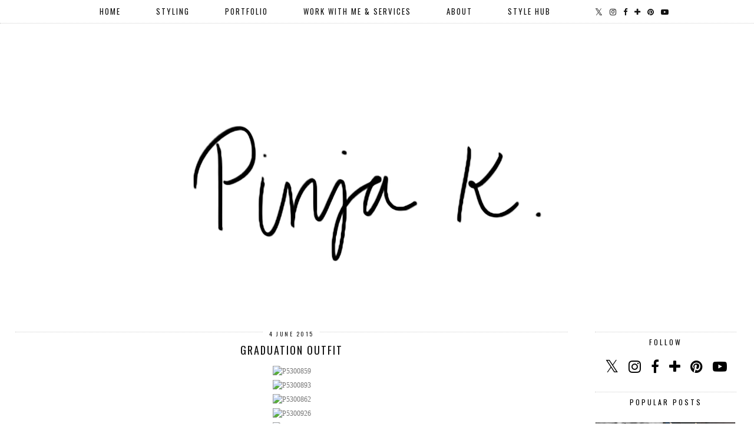

--- FILE ---
content_type: text/html; charset=utf-8
request_url: https://www.google.com/recaptcha/api2/aframe
body_size: 267
content:
<!DOCTYPE HTML><html><head><meta http-equiv="content-type" content="text/html; charset=UTF-8"></head><body><script nonce="l_mw56JpbFi_DA_PwLIeNQ">/** Anti-fraud and anti-abuse applications only. See google.com/recaptcha */ try{var clients={'sodar':'https://pagead2.googlesyndication.com/pagead/sodar?'};window.addEventListener("message",function(a){try{if(a.source===window.parent){var b=JSON.parse(a.data);var c=clients[b['id']];if(c){var d=document.createElement('img');d.src=c+b['params']+'&rc='+(localStorage.getItem("rc::a")?sessionStorage.getItem("rc::b"):"");window.document.body.appendChild(d);sessionStorage.setItem("rc::e",parseInt(sessionStorage.getItem("rc::e")||0)+1);localStorage.setItem("rc::h",'1769244470344');}}}catch(b){}});window.parent.postMessage("_grecaptcha_ready", "*");}catch(b){}</script></body></html>